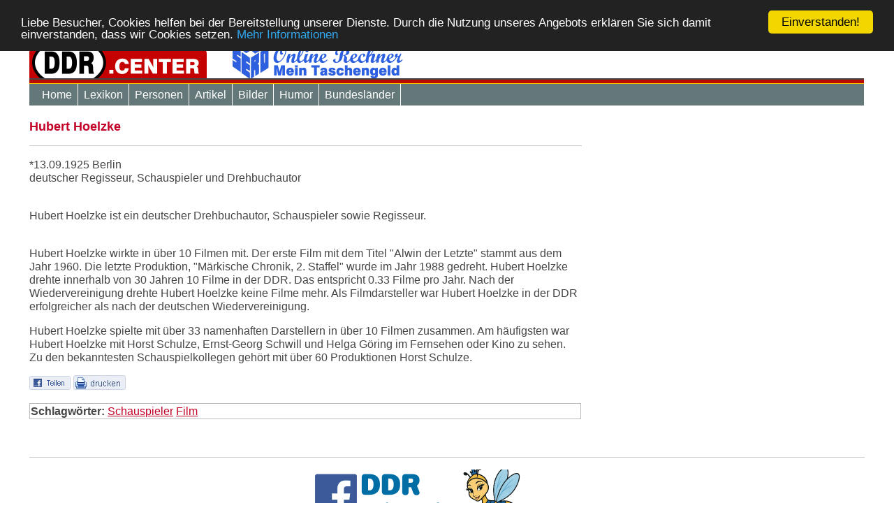

--- FILE ---
content_type: text/html; charset=UTF-8
request_url: https://www.ddr.center/person_hubert_hoelzke-pid_4000006249.html
body_size: 7025
content:
 <script type="text/javascript">
function email(name, domain,tld, link) {
	var link = "<a href='mailto:"+name+"@"+domain+"."+tld+"'>"+link+"</a>";
	document.write(link);
}
</script>

<script type="text/javascript">
function fbshare(){
var sharer = "https://www.facebook.com/sharer/sharer.php?u=";
window.open(sharer + location.href,'sharer', 'width=626,height=436');
}
</script><link rel="stylesheet" type="text/css" href="https://www.ddr.center/include_menu/ddlevelsmenu-base.css">
<link rel="stylesheet" type="text/css" href="https://www.ddr.center/include_menu/ddlevelsmenu-topbar.css">
<link rel="stylesheet" type="text/css" href="https://www.ddr.center/include_menu/ddlevelsmenu-sidebar.css">
<script type="text/javascript" src="https://www.ddr.center/include_menu/ddlevelsmenu.js">
/***********************************************
* All Levels Navigational Menu- (c) Dynamic Drive DHTML code library (http://www.dynamicdrive.com)
* This notice MUST stay intact for legal use
* Visit Dynamic Drive at http://www.dynamicdrive.com/ for full source code
***********************************************/
</script>
<!doctype html>

<html class=""><!-- InstanceBegin template="/Templates/DDR_res_normal.dwt" codeOutsideHTMLIsLocked="false" -->
<!--<![endif]-->
<head>
<!-- InstanceBeginEditable name="doctitle" -->

<!-- InstanceEndEditable -->
<title>Hubert Hoelzke - 
deutscher Regisseur, Schauspieler und Drehbuchautor
 - DDR Personen</title>
<META charset 		= "ISO-8859-1">
<META http-equiv	= "X-UA-Compatible"	content = "IE=edge">
<META name			= "viewport" 		content = "width=device-width, initial-scale=0.5, maximum-scale=1.5, user-scalable=yes"> 
<META name			= "description" 	content = "Wir stellen vor: Hubert Hoelzke - Personen aus der DDR">
<META name			= "keywords" 		content = "Hubert,Hoelzke,deutscher,Regisseur,Schauspieler,und,Drehbuchautor,DDR,Personen">
<META name			= "page-topic" 		content = "">
<META http-equiv	= "language" 		content = "deutsch, de">
<META name			= "robots" 			content = " index,follow  ">

<!--FACEBOOK META TAGS -->
<meta property="og:title" 		content=""/>
<meta property="og:description" content=""/> 
<meta property="og:image" 		content=""/> 
<meta property="og:url" 		content=""/>
<meta property="og:site_name"   content=""/>
<meta property="og:type" 		content="article"/>
<meta property="og:locale" 		content="de_DE"/>   
 
<link  href="https://www.ddr.center/boilerplate.css" rel="stylesheet" type="text/css">
<link  href="https://www.ddr.center/style_res.css"   rel="stylesheet" type="text/css">

<script src="https://www.ddr.center/respond.min.js"></script>

<script type="text/javascript">
function email(name, domain,tld, link) {
	var link = "<a href='mailto:"+name+"@"+domain+"."+tld+"'>"+link+"</a>";
	document.write(link);
}
</script>

<script type="text/javascript">
function fbshare(){
var sharer = "https://www.facebook.com/sharer/sharer.php?u=";
window.open(sharer + location.href,'sharer', 'width=626,height=436');
}
</script>
 
<style>
<!-- TemplateBeginEditable name="CSS" -->

<!-- TemplateEndEditable -->
</style>
<!-- InstanceBeginEditable name="HEADERBEREICH" -->


<!-- InstanceEndEditable -->
<script async src="https://pagead2.googlesyndication.com/pagead/js/adsbygoogle.js?client=ca-pub-7486147232363983"
     crossorigin="anonymous"></script>

</head>
<body>
<script type="text/javascript">
    window.cookieconsent_options = {"message":"Liebe Besucher, Cookies helfen bei der Bereitstellung unserer Dienste. Durch die Nutzung unseres Angebots erklären Sie sich damit einverstanden, dass wir Cookies setzen.","dismiss":"Einverstanden!","learnMore":"Mehr Informationen","link":"http://ddr.center/impressum.html","theme":"dark-top"};
</script>

<script type="text/javascript" src="//cdnjs.cloudflare.com/ajax/libs/cookieconsent2/1.0.9/cookieconsent.min.js"></script>
<!-- End Cookie Consent plugin -->



<!-- google_analytics.php -->
<!-- Global site tag (gtag.js) - Google Analytics -->
<script async src="https://www.googletagmanager.com/gtag/js?id=UA-138443772-1"></script>
<script>
  window.dataLayer = window.dataLayer || [];
  function gtag(){dataLayer.push(arguments);}
  gtag('js', new Date());

  gtag('config', 'UA-138443772-1');
</script>


<div class="gridContainer clearfix">
<div id="LayoutDiv1"></div>
<div id="HEADER"><script>
  window.fbAsyncInit = function() {
    FB.init({
      appId      : '130652170992468',
      xfbml      : true,
      version    : 'v2.10'
    });
    FB.AppEvents.logPageView();
  };

(function(d, s, id) {
  var js, fjs = d.getElementsByTagName(s)[0];
  if (d.getElementById(id)) return;
  js = d.createElement(s); js.id = id;
  js.src = "//connect.facebook.net/de_DE/sdk.js#xfbml=1&version=v2.10&appId=130652170992468";
  fjs.parentNode.insertBefore(js, fjs);
}(document, 'script', 'facebook-jssdk'));
</script>

<script>
FB.getLoginStatus(function(response) {
    statusChangeCallback(response);
});
</script>

<!-- in_header_all.php -->
<!-- ==============================================================================================
		TABELLE mit HEADER
=============================================================================================== -->
<TABLE BORDER="0" CELLSPACING="0" CELLPADDING="0" WIDTH="100%">
    <TR>
        <TD bgcolor="#ffffff" HEIGHT="40"  align="left" width="100%">

            <TABLE BORDER="0" CELLSPACING="0" CELLPADDING="0" WIDTH="100%"><tr>
            <td width="255">
            <a href="https://www.ddr.center"><img src="https://www.ddr.center/bilder/header_4.png"></a>
            </td>
            
            <td valign="middle" align="bottom" ><a href="https://www.ddr.center/sero.html" target="_blank"><img src="https://www.ddr.center/bilder/logo_sero_1.gif"></a>

			</td>

            </tr></table>       

        </TD>
    </TR>
    
    <TR><TD bgcolor="#464646" HEIGHT="2"></TD></TR>
    <TR><TD bgcolor="#B70A00" HEIGHT="5"></TD></TR>
    <TR><TD bgcolor="#FFBF00" HEIGHT="1"></TD></TR>
    
    <TR>    
        <TD style="background:#657879;" HEIGHT="30"> 
        <TABLE BORDER="0" CELLSPACING="0" CELLPADDING="0" WIDTH="100%"><tr>
        <td width="10">
        </td>
        
        <td>
          <!-- ==============================================================================================
		  		NAVIGATION HEADER
		  =============================================================================================== -->
            <div id="ddtopmenubar" class="mattblackmenu">
			<ul>
                <li><a href="https://www.ddr.center/index.php">Home</a></li>	
				<li><a href="https://www.ddr.center/ddr_lexikon.html">Lexikon</a></li>
				<li><a href="https://www.ddr.center/ddr_persoenlichkeiten.html">Personen</a></li>
				<!--<li><a href="https://www.ddr.center/shopzen/">DDR Kaufhalle</a></li> -->
                <li><a href="https://www.ddr.center/texte_infos.html" rel="submenu_texte">Artikel</a></li>
                <li><a href="https://www.ddr.center/bilder_aus_der_ddr.html" rel="submenu_bilder">Bilder</a></li>
				<li><a href="https://www.ddr.center/ddr_witzige_tools_und_lustige_themen.html">Humor</a></li>
                <li><a href="https://www.ddr.center/neue_bundeslaender.html"  rel="submenu_laender">Bundesl&auml;nder</a></li>
                <!--<li><a href="https://www.ddr.center/angebote">Spruchbilder</a></li> -->
              </ul>
            </div>
        </td>
        <td width="200">
        </td>
        </tr></table>
        
        
      	
        </TD>
    </TR>
</TABLE>
<br>




<script type="text/javascript">ddlevelsmenu.setup("ddtopmenubar", "topbar")</script>
 
       <ul id="submenu_laender" class="ddsubmenustyle">
        <li><a href="https://www.ddr.center/bundesland/brandenburg.html">Brandenburg</a></li>
        <li><a href="https://www.ddr.center/bundesland/freistaat_sachsen.html">Freistaat Sachsen</a></li>
        <li><a href="https://www.ddr.center/bundesland/freistaat_thueringen.html">Freistaat Th&uuml;ringen</a></li>
        <li><a href="https://www.ddr.center/bundesland/mecklenburg_vorpommern.html">Mecklenburg-Vorpommern</a></li>
        <li><a href="https://www.ddr.center/bundesland/sachsen_anhalt.html">Sachsen-Anhalt</a></li>
        <li><a href="https://www.ddr.center/landkreis/landkreise_in_den_neuen_bundeslaendern.html">Landkreise von A-Z</a></li>
        <li><a href="https://www.ddr.center/staedte/bevoelkerungsreichste_staedte_gemeinden_in_den_neuen_bundeslaendern.html">Bev&ouml;lkerungsreichte St&auml;dte</a></li>
        </ul> 


<!-- --------------------------------------- -->
<!--M E N � P U N K T    Texte -->
<!-- --------------------------------------- -->
<ul id="submenu_texte" class="ddsubmenustyle">


<li><a href="https://www.ddr.center/thema-dokumente.html">Dokumente</a>
  <ul>  
      <li><a href="https://www.ddr.center/thema-dokumente-militaer.html" >Militär</a></li>
      <li><a href="https://www.ddr.center/thema-dokumente-politische_erklaerungen.html" >Politische Erklärungen</a></li>
      <li><a href="https://www.ddr.center/thema-dokumente-volkspolizei.html" >Volkspolizei</a></li>
    </ul>
</li>
	
<li><a href="https://www.ddr.center/thema-themen.html">Themen</a>
  <ul>  
      <li><a href="https://www.ddr.center/thema-themen-alltag.html" >Alltag</a></li>
      <li><a href="https://www.ddr.center/thema-themen-arbeitsleben.html" >Arbeitsleben</a></li>
      <li><a href="https://www.ddr.center/thema-themen-damals.html" >Damals</a></li>
      <li><a href="https://www.ddr.center/thema-themen-essen_trinken.html" >Essen &amp; Trinken</a></li>
      <li><a href="https://www.ddr.center/thema-themen-familie_kindheit.html" >Familie &amp; Kindheit</a></li>
      <li><a href="https://www.ddr.center/thema-themen-freizeit_urlaub.html" >Freizeit &amp; Urlaub</a></li>
      <li><a href="https://www.ddr.center/thema-themen-kirche_religion.html" >Kirche &amp; Religion</a></li>
      <li><a href="https://www.ddr.center/thema-themen-kunst_kultur.html" >Kunst &amp; Kultur</a></li>
      <li><a href="https://www.ddr.center/thema-themen-kuriositaeten_skuriles.html" >Kuriositäten &amp; Skuriles</a></li>
      <li><a href="https://www.ddr.center/thema-themen-mauer_wende_einheit.html" >Mauer, Wende, Einheit</a></li>
      <li><a href="https://www.ddr.center/thema-themen-militaer.html" >Militär</a></li>
      <li><a href="https://www.ddr.center/thema-themen-ostalgie.html" >Ostalgie</a></li>
      <li><a href="https://www.ddr.center/thema-themen-politik_gesellschaft.html" >Politik &amp; Gesellschaft</a></li>
      <li><a href="https://www.ddr.center/thema-themen-produkte_aus_der_ddr.html" >Produkte aus der DDR</a></li>
      <li><a href="https://www.ddr.center/thema-themen-schule_ausbildung.html" >Schule &amp; Ausbildung</a></li>
      <li><a href="https://www.ddr.center/thema-themen-wohnen_haushalt.html" >Wohnen &amp; Haushalt</a></li>
    </ul>
</li>
	

<!--M E N � P U N K T    Kataloge -->
<li><a href="https://www.ddr.center/ddr_kataloge.html">Kataloge</a>
  <ul>
  
  <li><a href="https://www.ddr.center/katalog/genex_zusatz_1988.html" >GENEX 1988</a></li>
  
  <li><a href="https://www.ddr.center/katalog/konsum_moebel_1962.html" >Konsum M&ouml;belkatalog 1962</a></li>
  
  <li><a href="https://www.ddr.center/katalog/vero_katalog.html" >VERO Katalog Demusa</a></li>
  
  <li><a href="https://www.ddr.center/katalog/genex_1989.html" >GENEX Katalog 1989</a></li>
  
  <li><a href="https://www.ddr.center/katalog/genex_1990.html" >GENEX Katalog 1990</a></li>
  
  <li><a href="https://www.ddr.center/katalog/konsument_winter_1974.html" >KONSUMENT Versandhandel Katalog Winter 1974</a></li>
  
  <li><a href="https://www.ddr.center/katalog/schulbuch_mathematik_1_klasse.html" >Schulbuch Mathematik Klasse 1</a></li>
  
  <li><a href="https://www.ddr.center/katalog/schulbuch_heimatkunde_3_klasse.html" >Schulbuch Heimatkunde Klasse 3</a></li>
  
  <li><a href="https://www.ddr.center/katalog/schulbuch_vorschule.html" >Vorschule</a></li>
  
  <li><a href="https://www.ddr.center/katalog/preisliste_reparatur_trabant.html" >Preisliste f&uuml;r materielle Leistungen an Stra&szlig;enfahrzeugen Nr. 3.1 d</a></li>
  
  <li><a href="https://www.ddr.center/katalog/goldbroiler_rezepte.html" >Goldbroiler & Ei</a></li>
  
  <li><a href="https://www.ddr.center/katalog/schulbuch_mathematik_2_klasse.html" >Schulbuch Mathematik Klasse 2</a></li>
  
  <li><a href="https://www.ddr.center/katalog/pferderennen_rennbahn_karlshorst.html" >Programmheft Trabrennbahn Karlshorst 1987</a></li>
  
  <li><a href="https://www.ddr.center/katalog/interhotels.html" >Interhotel Katalog DDR</a></li>
  
  <li><a href="https://www.ddr.center/katalog/kuechenrenner.html" >K&uuml;chenrenner f&uuml;r Landschaftskenner</a></li>
  
  <li><a href="https://www.ddr.center/katalog/betriebsanleitung_trabant_601.html" >Betriebsanleitung Trabant 601</a></li>
  
  <li><a href="https://www.ddr.center/katalog/freiheitsentziehung.html" >Freiheitsentziehung</a></li>
  
  <li><a href="https://www.ddr.center/katalog/preisliste_reparatur_simson_s51.html" >Preisliste f&uuml;r materielle Leistungen an Stra&szlig;enfahrzeugen Nr. 4.4</a></li>
  
  <li><a href="https://www.ddr.center/katalog/genex_1978.html" >Genex Katalog 1978 - Geschenkpakete in die DDR</a></li>
  </ul>
</li>
</ul>

<!-- --------------------------------------- -->
<!--M E N � P U N K T    Bilder -->
<!-- --------------------------------------- -->
<ul id="submenu_bilder" class="ddsubmenustyle">
   
  <li><a href="https://www.ddr.center/fotos/alles.html">Alle Bilder</a></li>
    <li><a href="https://www.ddr.center/fotos/alltag.html">Alltag</a>
  <ul>  
      <li><a title="Unterthema 'Arbeitswelt'" href="https://www.ddr.center/fotos/alltag-arbeitswelt-cd1.html" >Arbeitswelt</a></li>
      <li><a title="Unterthema 'Feste, Essen &amp; Trinken'" href="https://www.ddr.center/fotos/alltag-feste_essen_trinken-cd1.html" >Feste, Essen &amp; Trinken</a></li>
      <li><a title="Unterthema 'Freizeit &amp; Urlaub'" href="https://www.ddr.center/fotos/alltag-freizeit_urlaub-cd1.html" >Freizeit &amp; Urlaub</a></li>
      <li><a title="Unterthema 'Gesellschaft &amp; Soziales'" href="https://www.ddr.center/fotos/alltag-gesellschaft_soziales-cd1.html" >Gesellschaft &amp; Soziales</a></li>
      <li><a title="Unterthema 'Musik, Kunst &amp; Kultur'" href="https://www.ddr.center/fotos/alltag-musik_kunst_kultur-cd1.html" >Musik, Kunst &amp; Kultur</a></li>
      <li><a title="Unterthema 'Personen im Alltag'" href="https://www.ddr.center/fotos/alltag-personen_im_alltag-cd1.html" >Personen im Alltag</a></li>
      <li><a title="Unterthema 'Schule &amp; Ausbildung'" href="https://www.ddr.center/fotos/alltag-schule_ausbildung-cd1.html" >Schule &amp; Ausbildung</a></li>
      <li><a title="Unterthema 'Sonstiges'" href="https://www.ddr.center/fotos/alltag-sonstiges-cd1.html" >Sonstiges</a></li>
      <li><a title="Unterthema 'Sport'" href="https://www.ddr.center/fotos/alltag-sport-cd1.html" >Sport</a></li>
      <li><a title="Unterthema 'Straßenansichten'" href="https://www.ddr.center/fotos/alltag-strassenansichten-cd1.html" >Straßenansichten</a></li>
      <li><a title="Unterthema 'Wohnen'" href="https://www.ddr.center/fotos/alltag-wohnen-cd1.html" >Wohnen</a></li>
      <li><a title="Unterthema 'Zeichnungen'" href="https://www.ddr.center/fotos/alltag-zeichnungen-cd1.html" >Zeichnungen</a></li>
    </ul>
</li>

	
<li><a href="https://www.ddr.center/fotos/dokumente.html">Dokumente</a>
  <ul>  
      <li><a title="Unterthema 'Alltag'" href="https://www.ddr.center/fotos/dokumente-alltag-cd1.html" >Alltag</a></li>
      <li><a title="Unterthema 'Arbeitswelt'" href="https://www.ddr.center/fotos/dokumente-arbeitswelt-cd1.html" >Arbeitswelt</a></li>
      <li><a title="Unterthema 'Ausweise'" href="https://www.ddr.center/fotos/dokumente-ausweise-cd1.html" >Ausweise</a></li>
      <li><a title="Unterthema 'Geografische Karten'" href="https://www.ddr.center/fotos/dokumente-geografische_karten-cd1.html" >Geografische Karten</a></li>
      <li><a title="Unterthema 'Militär'" href="https://www.ddr.center/fotos/dokumente-militaer-cd1.html" >Militär</a></li>
      <li><a title="Unterthema 'Schule &amp; Ausbildung'" href="https://www.ddr.center/fotos/dokumente-schule_ausbildung-cd1.html" >Schule &amp; Ausbildung</a></li>
      <li><a title="Unterthema 'Sonstiges'" href="https://www.ddr.center/fotos/dokumente-sonstiges-cd1.html" >Sonstiges</a></li>
      <li><a title="Unterthema 'Staat &amp; Politik'" href="https://www.ddr.center/fotos/dokumente-staat_politik-cd1.html" >Staat &amp; Politik</a></li>
      <li><a title="Unterthema 'Symbole &amp; Wappen'" href="https://www.ddr.center/fotos/dokumente-symbole_wappen-cd1.html" >Symbole &amp; Wappen</a></li>
      <li><a title="Unterthema 'Versandhauskataloge'" href="https://www.ddr.center/fotos/dokumente-versandhauskataloge-cd1.html" >Versandhauskataloge</a></li>
    </ul>
</li>

	
<li><a href="https://www.ddr.center/fotos/natur_umwelt.html">Natur &amp; Umwelt</a>
  <ul>  
      <li><a title="Unterthema 'Nutzpflanzen'" href="https://www.ddr.center/fotos/natur_umwelt-nutzpflanzen-cd1.html" >Nutzpflanzen</a></li>
      <li><a title="Unterthema 'Tierwelt'" href="https://www.ddr.center/fotos/natur_umwelt-tierwelt-cd1.html" >Tierwelt</a></li>
    </ul>
</li>

	
<li><a href="https://www.ddr.center/fotos/orte_sehenswürdigkeiten.html">Orte &amp; Sehenswürdigkeiten</a>
  <ul>  
      <li><a title="Unterthema 'Berlin'" href="https://www.ddr.center/fotos/orte_sehenswuerdigkeiten-berlin-cd1.html" >Berlin</a></li>
      <li><a title="Unterthema 'Brandenburg'" href="https://www.ddr.center/fotos/orte_sehenswuerdigkeiten-brandenburg-cd1.html" >Brandenburg</a></li>
      <li><a title="Unterthema 'Freistaat Sachsen'" href="https://www.ddr.center/fotos/orte_sehenswuerdigkeiten-freistaat_sachsen-cd1.html" >Freistaat Sachsen</a></li>
      <li><a title="Unterthema 'Freistaat Thüringen'" href="https://www.ddr.center/fotos/orte_sehenswuerdigkeiten-freistaat_thueringen-cd1.html" >Freistaat Thüringen</a></li>
      <li><a title="Unterthema 'Mecklenburg-Vorpommern'" href="https://www.ddr.center/fotos/orte_sehenswuerdigkeiten-mecklenburg_vorpommern-cd1.html" >Mecklenburg-Vorpommern</a></li>
      <li><a title="Unterthema 'Sachsen-Anhalt'" href="https://www.ddr.center/fotos/orte_sehenswuerdigkeiten-sachsen_anhalt-cd1.html" >Sachsen-Anhalt</a></li>
    </ul>
</li>

	
<li><a href="https://www.ddr.center/fotos/personen.html">Personen</a>
  <ul>  
      <li><a title="Unterthema 'Fernsehen'" href="https://www.ddr.center/fotos/personen-fernsehen-cd1.html" >Fernsehen</a></li>
      <li><a title="Unterthema 'Film'" href="https://www.ddr.center/fotos/personen-film-cd1.html" >Film</a></li>
      <li><a title="Unterthema 'Kunst und Kultur'" href="https://www.ddr.center/fotos/personen-kunst_und_kultur-cd1.html" >Kunst und Kultur</a></li>
      <li><a title="Unterthema 'Literatur'" href="https://www.ddr.center/fotos/personen-literatur-cd1.html" >Literatur</a></li>
      <li><a title="Unterthema 'Musik'" href="https://www.ddr.center/fotos/personen-musik-cd1.html" >Musik</a></li>
      <li><a title="Unterthema 'Politik'" href="https://www.ddr.center/fotos/personen-politik-cd1.html" >Politik</a></li>
      <li><a title="Unterthema 'Sonstige'" href="https://www.ddr.center/fotos/personen-sonstige-cd1.html" >Sonstige</a></li>
      <li><a title="Unterthema 'Sport'" href="https://www.ddr.center/fotos/personen-sport-cd1.html" >Sport</a></li>
      <li><a title="Unterthema 'Theater'" href="https://www.ddr.center/fotos/personen-theater-cd1.html" >Theater</a></li>
      <li><a title="Unterthema 'Wissenschaft'" href="https://www.ddr.center/fotos/personen-wissenschaft-cd1.html" >Wissenschaft</a></li>
    </ul>
</li>

	
<li><a href="https://www.ddr.center/fotos/politik_staat_militär.html">Politik, Staat &amp; Militär</a>
  <ul>  
      <li><a title="Unterthema 'Mauer &amp; Grenze'" href="https://www.ddr.center/fotos/politik_staat_militaer-mauer_grenze-cd1.html" >Mauer &amp; Grenze</a></li>
      <li><a title="Unterthema 'Militär'" href="https://www.ddr.center/fotos/politik_staat_militaer-militaer-cd1.html" >Militär</a></li>
      <li><a title="Unterthema 'Politik &amp; Staat'" href="https://www.ddr.center/fotos/politik_staat_militaer-politik_staat-cd1.html" >Politik &amp; Staat</a></li>
      <li><a title="Unterthema 'Sonstiges'" href="https://www.ddr.center/fotos/politik_staat_militaer-sonstiges-cd1.html" >Sonstiges</a></li>
    </ul>
</li>

	
<li><a href="https://www.ddr.center/fotos/produkte_gegenstände.html">Produkte &amp; Gegenstände</a>
  <ul>  
      <li><a title="Unterthema 'Alltag'" href="https://www.ddr.center/fotos/produkte_gegenstaende-alltag-cd1.html" >Alltag</a></li>
      <li><a title="Unterthema 'Arbeitswelt'" href="https://www.ddr.center/fotos/produkte_gegenstaende-arbeitswelt-cd1.html" >Arbeitswelt</a></li>
      <li><a title="Unterthema 'Audio, Video &amp; TV'" href="https://www.ddr.center/fotos/produkte_gegenstaende-audio_video_tv-cd1.html" >Audio, Video &amp; TV</a></li>
      <li><a title="Unterthema 'Computertechnik'" href="https://www.ddr.center/fotos/produkte_gegenstaende-computertechnik-cd1.html" >Computertechnik</a></li>
      <li><a title="Unterthema 'Foto &amp; Film'" href="https://www.ddr.center/fotos/produkte_gegenstaende-foto_film-cd1.html" >Foto &amp; Film</a></li>
      <li><a title="Unterthema 'Freizeit &amp; Hobby'" href="https://www.ddr.center/fotos/produkte_gegenstaende-freizeit_hobby-cd1.html" >Freizeit &amp; Hobby</a></li>
      <li><a title="Unterthema 'Haushalt'" href="https://www.ddr.center/fotos/produkte_gegenstaende-haushalt-cd1.html" >Haushalt</a></li>
      <li><a title="Unterthema 'Industrieanlagen und - technik'" href="https://www.ddr.center/fotos/produkte_gegenstaende-industrieanlagen_und_technik-cd1.html" >Industrieanlagen und - technik</a></li>
      <li><a title="Unterthema 'Möbel'" href="https://www.ddr.center/fotos/produkte_gegenstaende-moebel-cd1.html" >Möbel</a></li>
      <li><a title="Unterthema 'Schule &amp; Ausbildung'" href="https://www.ddr.center/fotos/produkte_gegenstaende-schule_ausbildung-cd1.html" >Schule &amp; Ausbildung</a></li>
      <li><a title="Unterthema 'Sonstiges'" href="https://www.ddr.center/fotos/produkte_gegenstaende-sonstiges-cd1.html" >Sonstiges</a></li>
      <li><a title="Unterthema 'Spielzeug'" href="https://www.ddr.center/fotos/produkte_gegenstaende-spielzeug-cd1.html" >Spielzeug</a></li>
      <li><a title="Unterthema 'Sport'" href="https://www.ddr.center/fotos/produkte_gegenstaende-sport-cd1.html" >Sport</a></li>
    </ul>
</li>

	
<li><a href="https://www.ddr.center/fotos/technische_anleitungen.html">Technische Anleitungen</a>
  <ul>  
      <li><a title="Unterthema 'Schaltpläne'" href="https://www.ddr.center/fotos/technische_anleitungen-schaltplaene-cd1.html" >Schaltpläne</a></li>
    </ul>
</li>

	
<li><a href="https://www.ddr.center/fotos/verkehrsmittel.html">Verkehrsmittel</a>
  <ul>  
      <li><a title="Unterthema 'Bus'" href="https://www.ddr.center/fotos/verkehrsmittel-bus-cd1.html" >Bus</a></li>
      <li><a title="Unterthema 'Eisenbahn'" href="https://www.ddr.center/fotos/verkehrsmittel-eisenbahn-cd1.html" >Eisenbahn</a></li>
      <li><a title="Unterthema 'LKW'" href="https://www.ddr.center/fotos/verkehrsmittel-lkw-cd1.html" >LKW</a></li>
      <li><a title="Unterthema 'PKW'" href="https://www.ddr.center/fotos/verkehrsmittel-pkw-cd1.html" >PKW</a></li>
      <li><a title="Unterthema 'Sonstiges'" href="https://www.ddr.center/fotos/verkehrsmittel-sonstiges-cd1.html" >Sonstiges</a></li>
      <li><a title="Unterthema 'Wasserfahrzeuge'" href="https://www.ddr.center/fotos/verkehrsmittel-wasserfahrzeuge-cd1.html" >Wasserfahrzeuge</a></li>
      <li><a title="Unterthema 'Zweirad'" href="https://www.ddr.center/fotos/verkehrsmittel-zweirad-cd1.html" >Zweirad</a></li>
    </ul>
</li>

	
</ul></div>
 
<div id="MITTE">
<!-- ----------------------------- -->
<!--    ADSENSE OBEN
<!-- ----------------------------- -->

<!-- InstanceBeginEditable name="MITTE" -->
<div id="artikel">
      <h2><b>Hubert Hoelzke</b></h2><br>
  <hr><span>*13.09.1925 Berlin</span><br>
  <span class="headerfont_blau">
deutscher Regisseur, Schauspieler und Drehbuchautor
</span><br><br>
 
  
  <p>Hubert Hoelzke  ist ein deutscher Drehbuchautor, Schauspieler sowie Regisseur.</p>
  <p></p>


	<br> Hubert Hoelzke wirkte in über 10 Filmen mit. Der erste Film mit dem Titel "Alwin der Letzte" stammt aus dem Jahr 1960. 
						Die letzte Produktion, "Märkische Chronik, 2. Staffel" wurde im Jahr 1988 gedreht.  Hubert Hoelzke drehte innerhalb von 30 Jahren 10 Filme in der DDR. Das entspricht 0.33 Filme pro Jahr. Nach der Wiedervereinigung drehte Hubert Hoelzke keine Filme mehr. Als Filmdarsteller war Hubert Hoelzke in der DDR erfolgreicher als nach der  deutschen Wiedervereinigung. <p>Hubert Hoelzke spielte mit über 33 namenhaften Darstellern in über 10 Filmen zusammen. 
		Am häufigsten war Hubert Hoelzke mit Horst Schulze, Ernst-Georg Schwill und Helga Göring im Fernsehen oder Kino zu sehen. 
		Zu den bekanntesten Schauspielkollegen gehört mit über 60 Produktionen Horst Schulze. </p></div> 

<a onClick="window.open(this.href); return false;" href="http://www.facebook.com/sharer.php?u=https%3A%2F%2Fwww.ddr.center%2Fperson_hubert_hoelzke-pid_4000006249.html&t=Hubert+Hoelzke" title="Auf Facebook teilen" rel="nofollow">
<img alt="Facebook" src="https://www.ddr.center/bilder/facebook.png" border="0"></a>

<a href="https://www.ddr.center/person_hubert_hoelzke-pid_4000006249.html"><img  src="https://www.ddr.center/bilder/icon_print_lang.png" border="0"></a><br>





<!-- Kommentare -->

<br>

<!--Schlagw�rter  -->
<table width="100%"0 cellpadding="0" cellspacing="0" style="background-color:#ffffff; border:1px solid; border-color:#BCBCBC">
  <tr>
    <td valign=top>
      <!--<TABLE width="98%"  align="Center" valign="middle" style="background-color:#ffffff; border:0px #727272 solid;"> -->
      <TABLE width="98%"  align="Center" valign="middle">
        <tr><td ><span class="text_headline"><b>Schlagw&ouml;rter:</b></span>
          <span class="headerfont_blau"><a href="https://www.ddr.center/tag-schauspieler.html">Schauspieler</a> <a href="https://www.ddr.center/tag-film.html">Film</a></span></td></tr>
      </TABLE> 
      </tr>
</table>
<br>






<!-- InstanceEndEditable -->

<!-- ----------------------------- -->
<!--    ADSENSE MITTE
<!-- ----------------------------- -->


<!-- ----------------------------- -->
<!--    CONTENT MIX
<!-- ----------------------------- -->


</div>

<div id="POS3"></div>

<div id="FOOTER">
    <br>

    <hr><center>
<a href="https://www.facebook.com/groups/259845137856668"><img src="/include/banner_facebook_gruppe_ddr_meine_heimat_biene.gif" width="400"></a><br>
<A class="lastzitat" HREF="https://www.ddr.center/impressum.html">Impressum</A> | 
<script type="text/javascript">
email("redaktion","ddr","center","Mail");
</script><br>

<A HREF="https://www.ddr.center/trap_ok.php">.</A>
</center>
</div>

</div>

<!-- InstanceBeginEditable name="ENDE_BODY" -->

<!-- InstanceEndEditable -->

</body>
<!-- InstanceEnd --></html>

--- FILE ---
content_type: text/html; charset=utf-8
request_url: https://www.google.com/recaptcha/api2/aframe
body_size: 267
content:
<!DOCTYPE HTML><html><head><meta http-equiv="content-type" content="text/html; charset=UTF-8"></head><body><script nonce="59SLLTBkiEcHdy1YZ2wb7A">/** Anti-fraud and anti-abuse applications only. See google.com/recaptcha */ try{var clients={'sodar':'https://pagead2.googlesyndication.com/pagead/sodar?'};window.addEventListener("message",function(a){try{if(a.source===window.parent){var b=JSON.parse(a.data);var c=clients[b['id']];if(c){var d=document.createElement('img');d.src=c+b['params']+'&rc='+(localStorage.getItem("rc::a")?sessionStorage.getItem("rc::b"):"");window.document.body.appendChild(d);sessionStorage.setItem("rc::e",parseInt(sessionStorage.getItem("rc::e")||0)+1);localStorage.setItem("rc::h",'1768369445673');}}}catch(b){}});window.parent.postMessage("_grecaptcha_ready", "*");}catch(b){}</script></body></html>